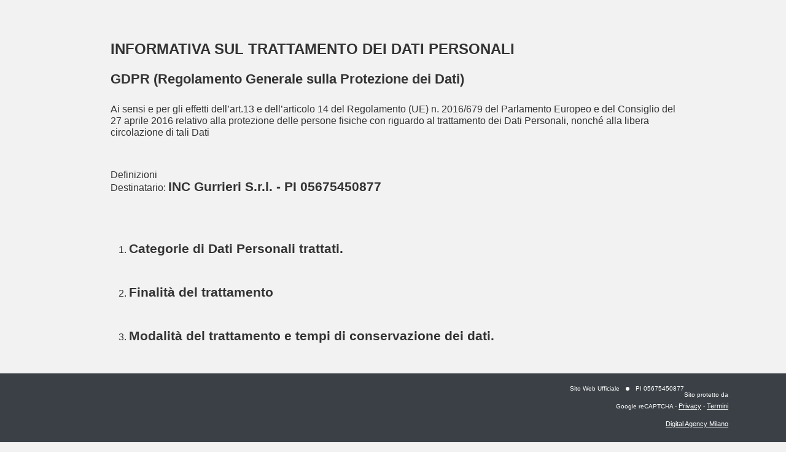

--- FILE ---
content_type: text/html; charset=UTF-8
request_url: https://www.incgurrieri.com/privacy/INCGurrieri
body_size: 2344
content:
<!doctype html>
<html lang="it">
    <head>
        <meta http-equiv="Content-Type" content="text/html; charset=UTF-8" />

        <title>Privacy</title>

        <meta name="description" content="Privacy INC Gurrieri S.r.l. - PI 05675450877 - Datadeo" />

        <meta name="keywords" content="Privacy, GDPR, datadeo, azienda, aziende, professionista, professionisti, impresa, imprese, telefono, indirizzo, mappa, contatti, gallery, foto, indicazioni stradali, sito" />

        <meta name="viewport" content="width=device-width" />

        <link href='https://fonts.googleapis.com/css?family=Source+Sans+Pro:100,300,400,700' rel='stylesheet' type='text/css'>

        <link rel="shortcut icon" href="/bundles/datadeo/images/icons/datadeo-logo.ico" />

        <link rel="apple-touch-icon" href="/bundles/datadeo/images/icons/datadeo-logo-60.png" />
		<link rel="apple-touch-icon" sizes="76x76" href="/bundles/datadeo/images/icons/datadeo-logo-76.png" />
		<link rel="apple-touch-icon" sizes="120x120" href="/bundles/datadeo/images/icons/datadeo-logo-120.png" />
		<link rel="apple-touch-icon" sizes="152x152" href="/bundles/datadeo/images/icons/datadeo-logo-152.png" />

		<link href="/bundles/datadeo/css/reset.css" rel="stylesheet" type="text/css" />
		<link href="/bundles/datadeo/css/responsive.css" rel="stylesheet" type="text/css" />
		<link href="/bundles/datadeo/css/error.css" rel="stylesheet" type="text/css" />
		<link href="/bundles/datadeo/css/icon.css" type="text/css" rel="stylesheet" />
   		<link href="/bundles/datadeo/css/footer.css" type="text/css" rel="stylesheet" />
    	<link href="/bundles/datadeo/css/footerSmall.css" type="text/css" rel="stylesheet" />
		<link href="/bundles/datadeo/css/head.css" type="text/css" rel="stylesheet" />
		<link href="/bundles/datadeo/css/cookie.css" type="text/css" rel="stylesheet" />

		<style>
		b {font-size:21px;font-weight:bold;}
		.p-block-link-garante {margin-top:60px;}
		</style>

				<script src="/bundles/datadeo/js/lazysizes.min.js" async=""></script>

		<script defer src="/bundles/datadeo/js/jquery-1.11.2.min.js" type="text/javascript"></script>
		<script defer src="/bundles/datadeo/js/jquery-ui-1.9.2.custom.min.js" type="text/javascript"></script>
        <script defer src="/bundles/datadeo/js/jquery.retina.js" type="text/javascript"></script>
        <script defer src="/bundles/datadeo/js/ddRetina.js" type="text/javascript"></script>
        <script defer src="/bundles/datadeo/js/ddListToggle.js" type="text/javascript"></script>

        <script type="text/javascript">
			var _gaq = _gaq || [];
			_gaq.push(['_setAccount', 'UA-33085968-1']);
			_gaq.push(['_trackPageview']);

			(function() {
				var ga = document.createElement('script'); ga.type = 'text/javascript'; ga.async = true;
				ga.src = ('https:' == document.location.protocol ? 'https://ssl' : 'http://www') + '.google-analytics.com/ga.js';
				var s = document.getElementsByTagName('script')[0]; s.parentNode.insertBefore(ga, s);
			})();
		</script>

    </head>
    <body class="dd-body">
    			<div class="dd-cookie-container">
    		<h1>INFORMATIVA SUL TRATTAMENTO DEI DATI PERSONALI</h1>
<h2>GDPR  (Regolamento Generale sulla Protezione dei Dati)</h2>
<p>Ai sensi e per gli effetti dell’art.13 e dell’articolo 14 del Regolamento (UE) n. 2016/679 del Parlamento Europeo e del Consiglio del 27 aprile 2016 relativo alla protezione delle persone fisiche con riguardo al trattamento dei Dati Personali, nonché alla libera circolazione di tali Dati</p>
<p style="margin-top:50px;">Definizioni<br />Destinatario: <b>INC Gurrieri S.r.l. - PI 05675450877</b></p>
<ul class="toggle-ul" style="list-style-type:decimal;">
	<li class="toggle-li">
		<div class="toggle-li-title"><p><b>Categorie di Dati Personali trattati.</b></p></div>
		<div class="toggle-li-content">
		<p>La informiamo che la raccolta dei Suoi Dati Personali da parte del  destinatario e implicitamente dalla Soc. BdueB s.r.l. titolare della tecnologia di acquisizione, avviene nel rispetto della vigente normativa in materia di Protezione dei Dati Personali e riguardano esclusivamente i dati e le informazioni da lei  fornite al momento della compilazione del  form (scheda e/o riquadro) mail relativo alla richiesta di contatto presente nel nostro sito e non saranno arricchiti di alcuna informazione aggiuntiva</p>
		</div>
	</li>
	<li class="toggle-li">
		<div class="toggle-li-title"><p><b>Finalità del trattamento</b></p></div>
		<div class="toggle-li-content">
		<ul style="list-style-type:decimal;">
			<li>I Dati Personali forniti dall’interessato sono raccolti e trattati dal destinatario, in presenza di specifico consenso esclusivamente per dare seguito alla richiesta dell'interessato.</li>
			<li>I dati personali forniti dall’interessato sono trattati in forma esclusivamente elettronica da BdueB s.r.l. la cui informativa sulla privacy è consultabile a questo link <a target="_blank" href="https://www.datadeo.it/privacy">www.datadeo.it/privacy</a></li>
		</ul>
		<p>La base giuridica che legittima il trattamento è il consenso liberamente fornito dall’interessato.</p>
		</div>
	</li>
	<li class="toggle-li">
		<div class="toggle-li-title"><p><b>Modalità del trattamento e tempi di conservazione dei dati.</b></p></div>
		<div class="toggle-li-content">
		<ul style="list-style-type:upper-alpha;">
			<li>Il trattamento dei Dati Personali dell’interessato verrà effettuato con logiche strettamente correlate alle finalità di cui sopra e, comunque, in modo tale da garantire la sicurezza e riservatezza dei Dati stessi.</li>
			<li>I dati non verranno conservati oltre il tempo strettamente necessario alla gestione delle finalità per le quali i dati stessi sono raccolti nel rispetto delle norme vigenti e degli obblighi di legge.</li>
		</ul>
		</div>
	</li>
</ul>
<div class="p-block-link-garante">
	<p>Collegamento al GARANTE PER LA PROTEZIONE DEI DATI PERSONALI <a target="_blank" href="https://www.garanteprivacy.it/web/guest/regolamentoue">www.garanteprivacy.it</a></p>
</div>
    	</div>    	<div class="dd-cookie-footer">
    		<footer>
	<div class="dd-container dd-footer">
		<div class="dd-dim dd-footer-dim">

			
				<div class="dd-footer-r">

					<div >

						<div class="dd-footer-customer">Sito Web Ufficiale</div>

													<div class="dd-footer-ball"></div>
							<div class="dd-footer-pi">PI 05675450877</div>
						
						
																			
																			
					</div>

					
					<div class="dd-footer-reCAPTCHA-c">

						<div class="dd-footer-reCAPTCHA">
						<span>Sito protetto da Google reCAPTCHA</span> - <a target="_blank" href="https://policies.google.com/privacy?hl=it">Privacy</a> - <a target="_blank" href="https://policies.google.com/terms?hl=it">Termini</a>
						</div>

						<div class="dd-footer-landing"><a href="https://wedodigital.it/">Digital Agency Milano</a></div>

					</div>

				</div>

			
			<div style="clear:both;"></div>

			
		</div>
		<div style="clear:both;"></div>
	</div>
</footer>
    	</div>
    </body>
</html>


--- FILE ---
content_type: text/css
request_url: https://www.incgurrieri.com/bundles/datadeo/css/responsive.css
body_size: 216
content:
* {
	-webkit-box-sizing: border-box;-moz-box-sizing: border-box;box-sizing: border-box;
	*behavior: url(boxsizing.htc);
}
.dd-body {width:100%;font-size:1em;line-height:1.2em;font-family:"Open Sans","Arial";font-weight: 400;background:#FFFFFF;color:#333333;}
.dd-container {width:100%;}

img {width:100%;max-width:100%;height:auto;margin:0px;padding:0px;}
a {color:#FFFFFF;text-decoration:none;}
input, textarea, button {-webkit-appearance: none;border:0px;margin:0px;padding:0px;}
input, textarea {padding:4px;}
input:focus, textarea:focus, button:focus {outline:none;}

input:-webkit-autofill {-webkit-box-shadow: 0 0 0px 1000px white inset;}

.dd-row:before, .dd-row:after {content:" ";display:table;}
.dd-row:after {clear:both;}
.dd-row {*zoom:1;}
.dd-col {float:left;}
.dd-col:last-child {float:right;}

/* retina */
@media
only screen and (-webkit-min-device-pixel-ratio: 2),
only screen and (   min--moz-device-pixel-ratio: 2),
only screen and (     -o-min-device-pixel-ratio: 2/1),
only screen and (        min-device-pixel-ratio: 2),
only screen and (                min-resolution: 192dpi),
only screen and (                min-resolution: 2dppx) { 
	.dd-body {font-weight: 300;}
}

--- FILE ---
content_type: text/css
request_url: https://www.incgurrieri.com/bundles/datadeo/css/error.css
body_size: 9
content:
.dd-no-result {width:80%;margin:auto;margin-top:60px;text-align:center;padding:20px;font-weight:300;color:#495059;font-size:18px;}
.dd-no-result-icon {float:left;width:25%;min-width:140px;}
.dd-no-result-icon-img {width:140px;height:140px;margin-top:30px;}
.dd-no-result-text {float:left;width:70%;margin-left:20px;border:2px solid #495059;padding:15px;}
.dd-no-result-title {font-weight:bold;font-size:36px;margin:10px 0px 26px 0px;}
.dd-no-result-descr {}
.dd-no-result-descr-t {}
.dd-no-result-descr-b {font-weight:700;}
.dd-no-result-descr-i {font-style:italic;}

/* Tablet */
@media only screen and (min-width: 600px) and (max-width: 799px) {
	.dd-no-result {margin-top:0px;}
	.dd-no-result-icon {width:100%;}
	.dd-no-result-text {width:100%;margin-top:15px;margin-left:0px;}
}

/* Mobile in modalità landscape */
@media only screen and (max-width: 599px) {
	.dd-no-result {margin-top:0px;}
	.dd-no-result-icon {width:100%;}
	.dd-no-result-text {width:100%;margin-top:15px;margin-left:0px;}
}


--- FILE ---
content_type: text/css
request_url: https://www.incgurrieri.com/bundles/datadeo/css/footer.css
body_size: 386
content:
html,body,.dd-result-f-container {height:100%;}
body > .dd-result-f-container { height: auto; min-height: 100%; }
.dd-result-f-content {padding-bottom:77px;}
.dd-footer {background-color: #3a4046;color:#FFFFFF;padding-top:20px;padding-bottom:20px;}
.dd-footer-dim {min-width:90%;}
.dd-footer-icon {float:left;width:46px;margin:10px;}
.dd-footer-icon-app {height:46px;width:auto !important;}
.dd-footer-icon-app img {height:46px;width:auto;max-width:none;}
.dd-footer-r {float:right;padding-top:7px;margin-right:30px;font-size:0.8em;}
.dd-footer-frow-min {float:right;}
.dd-footer-ball {float:left;height:6px;width:6px;background-color:#FFFFFF;margin:7px 10px 0px 10px;border-radius:3px;}
.dd-footer-customer {float:left;}
.dd-footer-pi {float:left;}
.dd-footer-mail {float:left;color:#f7931e;}
.dd-footer-mail a {color:#f7931e;}
.dd-footer-landing {float:right;margin-top:10px;}
.dd-footer-landing a:hover {color:#f7931e;}
.dd-footer-cookie {float:left;}
.dd-footer-cookie a:hover {color:#f7931e;}
.dd-footer-privacy {float:left;}
.dd-footer-privacy a:hover {color:#f7931e;}

.dd-footer-reCAPTCHA {text-align:right;margin-top:10px;}
.dd-footer-reCAPTCHA a {text-decoration:underline;}

/* Desktop */
@media only screen and (max-width: 1200px) {
	.dd-footer-r {font-size:12px;}
}
@media only screen and (max-width: 1100px) {
	.dd-footer-r {font-size:10px;}
}

/* Tablet */
@media only screen and (min-width: 600px) and (max-width: 1024px) {
	.dd-footer-ball {margin:7px 5px 0px 5px;}
	.dd-footer-icon-app {float:right;}
	.dd-footer-r {float:none;clear:both;font-size:0.7em;margin-right:0px;margin-left:10px;}
	.dd-footer-landing {float:left;}
	.dd-footer-cookie {float:left;}
	.dd-footer-privacy {float:left;}
	.dd-footer-frow-min {float:none;}
}

/* Mobile in modalità landscape */
@media only screen and (max-width: 599px) {
	.dd-footer-icon {margin:5px;width:36px;}
	.dd-footer-icon-app {float:right;}
	.dd-footer-icon-app {height:36px;}
	.dd-footer-icon-app img {height:36px;}
	.dd-footer-r {float:none;clear:both;font-size:10px;margin-right:0px;margin-left:0px;}
	.dd-footer-landing {float:left;}
	.dd-footer-cookie {float:left;}
	.dd-footer-privacy {float:left;}
	.dd-footer-ball {margin-left:5px;margin-right:5px;}
	.dd-footer-dim {min-width:95%;}
}

/* retina img */
@media
only screen and (-webkit-min-device-pixel-ratio: 2),
only screen and (   min--moz-device-pixel-ratio: 2),
only screen and (     -o-min-device-pixel-ratio: 2/1),
only screen and (        min-device-pixel-ratio: 2),
only screen and (                min-resolution: 192dpi),
only screen and (                min-resolution: 2dppx) {

}


--- FILE ---
content_type: text/css
request_url: https://www.incgurrieri.com/bundles/datadeo/css/head.css
body_size: 379
content:
.dd-body {background:#f2f2f2 !important;}
.dd-dim {width:80%;margin:auto;}

.dd-header {position:relative;z-index:2;background-color: #fbb03b;box-shadow: 0px 1px 1px 0px rgba(0,0,0,0.1);padding:15px;}
.dd-header-logo-div {width:20%;float:left;}
.dd-header-logo-div-c {width:95%;}
.dd-header-logo {height:100%;max-height:60px;}
.dd-header-search {width:80%;float:left;height:45px;}
.dd-header-search-form {}

.dd-header-search-inp-div {box-shadow: 2px 2px 0 0 rgba(73,80,89,0.4);height:100%;background:#FFFFFF;}

.dd-header-search-inp-div-c {float:left;height:45px;}

.dd-header-search-inp-div-c-inp {width:90%;}
.dd-header-search-inp {font-size:1.2em;height:100%;width:100%;background-color: #ffffff;color:#818E99;}
.dd-header-search-inp-w {color:#333333;}

.dd-header-search-inp-div-c-btn {width:10%;}
.dd-header-search-bnt {width:100%;height:100%;background-size:contain;background-color: #f7931e;cursor:pointer;background-position:center;background-image:url('/bundles/datadeo/images/home/home-lente.png');background-repeat:no-repeat;}
.dd-header-search-bnt:hover {background-color:#fbb03b;}


/* Desktop */
@media only screen and (min-width: 1025px) {
	
}

/* Large Tablet */
@media only screen and (min-width: 800px) and (max-width: 1024px) {
	.dd-dim {width:94%;}
	.dd-header-logo-div {width:20%;}
	.dd-header-search {height:45px;width:80%;}
	.dd-header-search-inp-div-c {height:45px;}
	.dd-header-search-inp {font-size:0.9em;}
}

/* Tablet */
@media only screen and (min-width: 500px) and (max-width: 799px) {
	.dd-dim {width:96%;}
	.dd-header-logo-div {width:30%;}
	.dd-header-search {height:45px;width:70%;}
	.dd-header-search-inp-div-c {height:45px;}
	.dd-header-search-inp {font-size:1.2em;}
	.dd-header-search-inp-div-c-inp {width:85%;}
	.dd-header-search-inp-div-c-btn {width:15%;}
}

/* Mobile in modalità landscape */
@media only screen and (max-width: 499px) {
	.dd-dim {width:96%;}
	.dd-header-logo-div {width:35%;}
	.dd-header-search {height:35px;width:65%;}
	.dd-header-search-inp-div-c {height:35px;}
	.dd-header-search-inp {font-size:1.2em;}
	.dd-header-search-inp-div-c-inp {width:85%;}
	.dd-header-search-inp-div-c-btn {width:15%;}
}

/* retina img */
@media
only screen and (-webkit-min-device-pixel-ratio: 2),
only screen and (   min--moz-device-pixel-ratio: 2),
only screen and (     -o-min-device-pixel-ratio: 2/1),
only screen and (        min-device-pixel-ratio: 2),
only screen and (                min-resolution: 192dpi),
only screen and (                min-resolution: 2dppx) {
	.dd-header-search-bnt {background-image:url('/bundles/datadeo/images/home/home-lente@2x.png');}
}
